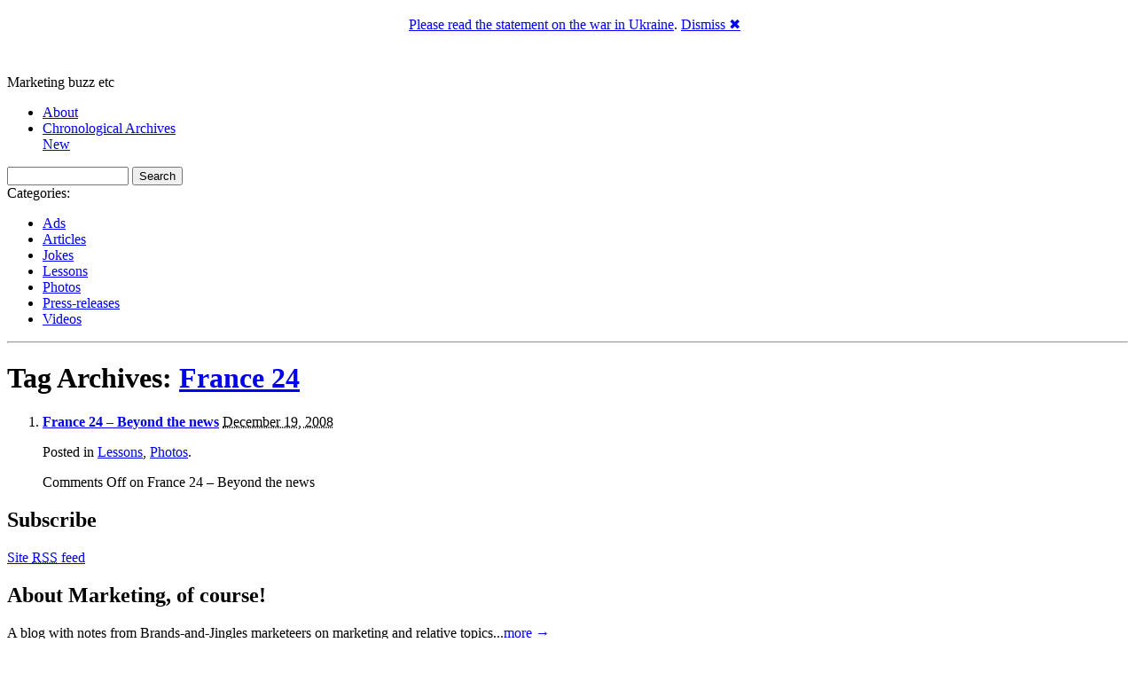

--- FILE ---
content_type: text/html; charset=UTF-8
request_url: http://marketing.of-cour.se/tag/france-24/
body_size: 9706
content:
<!DOCTYPE html PUBLIC "-//W3C//DTD XHTML 1.0 Transitional//EN" "http://www.w3.org/TR/xhtml1/DTD/xhtml1-transitional.dtd">
<html xmlns="http://www.w3.org/1999/xhtml" lang="en-US" xmlns:fb="http://ogp.me/ns/fb#"  xmlns:og="http://opengraphprotocol.org/schema/" >
<head profile="http://gmpg.org/xfn/11">
	<title>France 24 &#8211; Marketing, of course!</title>
	<meta http-equiv="content-type" content="text/html; charset=UTF-8" />
	
	<link rel="alternate" type="application/rss+xml" href="http://marketing.of-cour.se/feed/" title="Marketing, of course! latest posts" />
	<link rel="alternate" type="application/rss+xml" href="http://marketing.of-cour.se/comments/feed/" title="Marketing, of course! latest comments" />
	<link rel="pingback" href="" />
	
		<link rel='archives' title='May 2015' href='http://marketing.of-cour.se/2015/05/' />
	<link rel='archives' title='December 2014' href='http://marketing.of-cour.se/2014/12/' />
	<link rel='archives' title='June 2013' href='http://marketing.of-cour.se/2013/06/' />
	<link rel='archives' title='October 2011' href='http://marketing.of-cour.se/2011/10/' />
	<link rel='archives' title='June 2011' href='http://marketing.of-cour.se/2011/06/' />
	<link rel='archives' title='April 2011' href='http://marketing.of-cour.se/2011/04/' />
	<link rel='archives' title='October 2010' href='http://marketing.of-cour.se/2010/10/' />
	<link rel='archives' title='September 2010' href='http://marketing.of-cour.se/2010/09/' />
	<link rel='archives' title='August 2010' href='http://marketing.of-cour.se/2010/08/' />
	<link rel='archives' title='July 2010' href='http://marketing.of-cour.se/2010/07/' />
	<link rel='archives' title='June 2010' href='http://marketing.of-cour.se/2010/06/' />
	<link rel='archives' title='April 2010' href='http://marketing.of-cour.se/2010/04/' />
	<link rel='archives' title='March 2010' href='http://marketing.of-cour.se/2010/03/' />
	<link rel='archives' title='December 2009' href='http://marketing.of-cour.se/2009/12/' />
	<link rel='archives' title='August 2009' href='http://marketing.of-cour.se/2009/08/' />
	<link rel='archives' title='July 2009' href='http://marketing.of-cour.se/2009/07/' />
	<link rel='archives' title='June 2009' href='http://marketing.of-cour.se/2009/06/' />
	<link rel='archives' title='May 2009' href='http://marketing.of-cour.se/2009/05/' />
	<link rel='archives' title='April 2009' href='http://marketing.of-cour.se/2009/04/' />
	<link rel='archives' title='March 2009' href='http://marketing.of-cour.se/2009/03/' />
	<link rel='archives' title='January 2009' href='http://marketing.of-cour.se/2009/01/' />
	<link rel='archives' title='December 2008' href='http://marketing.of-cour.se/2008/12/' />
	<link rel='archives' title='November 2008' href='http://marketing.of-cour.se/2008/11/' />
	<link rel='archives' title='December 2007' href='http://marketing.of-cour.se/2007/12/' />
	<link rel='archives' title='November 2007' href='http://marketing.of-cour.se/2007/11/' />
	
	<link rel="stylesheet" type="text/css" media="screen" href="http://marketing.of-cour.se/wp-content/themes/carrington-blog/css/carrington-blog.css" />
	<!--[if lt IE 8]>
		<link rel="stylesheet" href="http://marketing.of-cour.se/wp-content/themes/carrington-blog/css/ie.css" type="text/css" media="screen" charset="utf-8" />
	<![endif]-->
	<link rel='dns-prefetch' href='//marketing.of-cour.se' />
<link rel='dns-prefetch' href='//apis.google.com' />
<link rel='dns-prefetch' href='//s.w.org' />
<link rel="alternate" type="application/rss+xml" title="Marketing, of course! &raquo; France 24 Tag Feed" href="http://marketing.of-cour.se/tag/france-24/feed/" />
		<script type="text/javascript">
			window._wpemojiSettings = {"baseUrl":"https:\/\/s.w.org\/images\/core\/emoji\/2.2.1\/72x72\/","ext":".png","svgUrl":"https:\/\/s.w.org\/images\/core\/emoji\/2.2.1\/svg\/","svgExt":".svg","source":{"concatemoji":"http:\/\/marketing.of-cour.se\/wp-includes\/js\/wp-emoji-release.min.js?ver=4.7.22"}};
			!function(t,a,e){var r,n,i,o=a.createElement("canvas"),l=o.getContext&&o.getContext("2d");function c(t){var e=a.createElement("script");e.src=t,e.defer=e.type="text/javascript",a.getElementsByTagName("head")[0].appendChild(e)}for(i=Array("flag","emoji4"),e.supports={everything:!0,everythingExceptFlag:!0},n=0;n<i.length;n++)e.supports[i[n]]=function(t){var e,a=String.fromCharCode;if(!l||!l.fillText)return!1;switch(l.clearRect(0,0,o.width,o.height),l.textBaseline="top",l.font="600 32px Arial",t){case"flag":return(l.fillText(a(55356,56826,55356,56819),0,0),o.toDataURL().length<3e3)?!1:(l.clearRect(0,0,o.width,o.height),l.fillText(a(55356,57331,65039,8205,55356,57096),0,0),e=o.toDataURL(),l.clearRect(0,0,o.width,o.height),l.fillText(a(55356,57331,55356,57096),0,0),e!==o.toDataURL());case"emoji4":return l.fillText(a(55357,56425,55356,57341,8205,55357,56507),0,0),e=o.toDataURL(),l.clearRect(0,0,o.width,o.height),l.fillText(a(55357,56425,55356,57341,55357,56507),0,0),e!==o.toDataURL()}return!1}(i[n]),e.supports.everything=e.supports.everything&&e.supports[i[n]],"flag"!==i[n]&&(e.supports.everythingExceptFlag=e.supports.everythingExceptFlag&&e.supports[i[n]]);e.supports.everythingExceptFlag=e.supports.everythingExceptFlag&&!e.supports.flag,e.DOMReady=!1,e.readyCallback=function(){e.DOMReady=!0},e.supports.everything||(r=function(){e.readyCallback()},a.addEventListener?(a.addEventListener("DOMContentLoaded",r,!1),t.addEventListener("load",r,!1)):(t.attachEvent("onload",r),a.attachEvent("onreadystatechange",function(){"complete"===a.readyState&&e.readyCallback()})),(r=e.source||{}).concatemoji?c(r.concatemoji):r.wpemoji&&r.twemoji&&(c(r.twemoji),c(r.wpemoji)))}(window,document,window._wpemojiSettings);
		</script>
		<style type="text/css">
img.wp-smiley,
img.emoji {
	display: inline !important;
	border: none !important;
	box-shadow: none !important;
	height: 1em !important;
	width: 1em !important;
	margin: 0 .07em !important;
	vertical-align: -0.1em !important;
	background: none !important;
	padding: 0 !important;
}
</style>
<link rel='stylesheet' id='jquery.slimbox-css'  href='http://marketing.of-cour.se/wp-content/plugins/slimbox/stylesheets/jquery.slimbox.css?ver=2.03' type='text/css' media='all' />
<script type='text/javascript' src='http://marketing.of-cour.se/wp-includes/js/jquery/jquery.js?ver=1.12.4'></script>
<script type='text/javascript' src='http://marketing.of-cour.se/wp-includes/js/jquery/jquery-migrate.min.js?ver=1.4.1'></script>
<script type='text/javascript' src='http://marketing.of-cour.se/wp-content/plugins/slimbox/javascript/jquery.slimbox.js?ver=2.03'></script>
<script type='text/javascript' src='http://marketing.of-cour.se/wp-content/themes/carrington-blog/js/carrington.js?ver=1.0'></script>
<script type='text/javascript' src='https://apis.google.com/js/plusone.js?ver=4.7.22'></script>
<script type='text/javascript' src='http://marketing.of-cour.se/wp-includes/js/swfobject.js?ver=2.2-20120417'></script>
<link rel='https://api.w.org/' href='http://marketing.of-cour.se/wp-json/' />
<link rel="EditURI" type="application/rsd+xml" title="RSD" href="http://marketing.of-cour.se/xmlrpc.php?rsd" />
<link rel="wlwmanifest" type="application/wlwmanifest+xml" href="http://marketing.of-cour.se/wp-includes/wlwmanifest.xml" /> 
<link rel="image_src" type="image/jpeg" href="http://marketing.of-cour.se/files//srv/www/web7/web/wp-content/blogs.dir/44/files//2008/12/france-24-beyond-the-news-image_058-150x150.jpg" />
<style type='text/css'>
/* Pagination */	
ul.page-numbers {
	margin: 20px 0 10px;
	width: 100%;
	padding: 0;
	font-size: 12px;
	line-height: normal;
	clear: both;
	float: left;
}
ul.page-numbers li {
    	float: left;
	list-style-type: none;
}
ul.page-numbers a,
ul.page-numbers span {
	border-radius: 3px;
	-khtml-border-radius: 3px;
	-moz-border-radius: 3px;
	-webkit-border-radius: 3px;
	background: -moz-linear-gradient(top,  #E4E3E3,  #FFFFFF);
	background: -webkit-gradient(linear, left top, left bottom, from(#E4E3E3), to(#FFFFFF));
	filter:  progid:DXImageTransform.Microsoft.gradient(startColorstr='#E4E3E3', endColorstr='#FFFFFF');
	padding: 3px 4px 2px 4px; 
	margin: 2px;
	text-decoration: none;
	border: 1px solid #ccc;
	color: #666;
}
ul.page-numbers a:hover,
ul.page-numbers span.current {	
	border: 1px solid #666;
	color: #444;
}
</style><link rel="icon" type="image/png" sizes="32x32" href="http://www.gravatar.com/avatar/f7177163c833dff4b38fc8d2872f1ec6?r=G&d=identicon&s=32">
<link rel="apple-touch-icon" sizes="32x32" href="http://www.gravatar.com/avatar/f7177163c833dff4b38fc8d2872f1ec6?r=G&d=identicon&s=32">
<link rel="shortcut icon" href="http://www.gravatar.com/avatar/f7177163c833dff4b38fc8d2872f1ec6?r=G&d=identicon&s=32" />
<script type="text/javascript">
	jQuery(document).ready(function($){	
	    var select = $('a[href$=".bmp"],a[href$=".gif"],a[href$=".jpg"],a[href$=".jpeg"], a[href$=".png"],a[href$=".BMP"],a[href$=".GIF"],a[href$=".JPG"],a[href$=".JPEG"],a[href$=".PNG"]');
		select.slimbox();
	});
</script>
        <style>

section {
  padding: 20px;
}

.announcement-top-bar {
  display: none;
  position: fixed;
  top: 0;
  width: 100%;
  height: 10%;
  background: #FFFFFF;
  position: -webkit-sticky;
  position: -moz-sticky;
  position: -ms-sticky;
  position: -o-sticky;
  opacity: 0.1;
}

.announcement-top-bar p {
  margin: 0;
}

.announcement-top-bar.alert-dismissible .close {
  top: 50%;
  transform: translateY(-55%);
}

.sticky {
  position: sticky;
  top: 0;
}

        </style>
            <script>
            //alert(document.cookie);
        </script>
    
<script type="text/javascript">
var CFCT_URL = "http://marketing.of-cour.se";
var CFCT_AJAX_LOAD = true;
</script>
			<style type="text/css">.recentcomments a{display:inline !important;padding:0 !important;margin:0 !important;}</style>
		<!-- Vipers Video Quicktags v6.4.3 | http://www.viper007bond.com/wordpress-plugins/vipers-video-quicktags/ -->
<style type="text/css">
.vvqbox { display: block; max-width: 100%; visibility: visible !important; margin: 10px auto; } .vvqbox img { max-width: 100%; height: 100%; } .vvqbox object { max-width: 100%; } 
</style>
<script type="text/javascript">
// <![CDATA[
	var vvqflashvars = {};
	var vvqparams = { wmode: "opaque", allowfullscreen: "true", allowscriptaccess: "always" };
	var vvqattributes = {};
	var vvqexpressinstall = "http://marketing.of-cour.se/wp-content/plugins/vipers-video-quicktags/resources/expressinstall.swf";
// ]]>
</script>
<meta property="fb:app_id" content="159215234090492"/>
<meta property="og:site_name" content="Of-Cour.se!"/>
<meta property="og:type" content="blog" />
<meta property="og:title" content="Marketing, of course! -  &raquo; France 24" />
<meta property="og:url" content="http://marketing.of-cour.se/2008/12/19/france-24-beyond-the-news/"/>
<meta property="og:image" content="http://marketing.of-cour.se/files//srv/www/web7/web/wp-content/blogs.dir/44/files//2008/12/france-24-beyond-the-news-image_058-150x150.jpg"/>
<meta property="og:description" content="Marketing buzz etc"/>

	<!-- Clean Archives Reloaded v3.2.0 | http://www.viper007bond.com/wordpress-plugins/clean-archives-reloaded/ -->
	<style type="text/css">.car-collapse .car-yearmonth { cursor: s-resize; } </style>
	<script type="text/javascript">
		/* <![CDATA[ */
			jQuery(document).ready(function() {
				jQuery('.car-collapse').find('.car-monthlisting').hide();
				jQuery('.car-collapse').find('.car-monthlisting:first').show();
				jQuery('.car-collapse').find('.car-yearmonth').click(function() {
					jQuery(this).next('ul').slideToggle('fast');
				});
				jQuery('.car-collapse').find('.car-toggler').click(function() {
					if ( 'Expand All' == jQuery(this).text() ) {
						jQuery(this).parent('.car-container').find('.car-monthlisting').show();
						jQuery(this).text('Collapse All');
					}
					else {
						jQuery(this).parent('.car-container').find('.car-monthlisting').hide();
						jQuery(this).text('Expand All');
					}
					return false;
				});
			});
		/* ]]> */
	</script>

</head>

<body class="wordpress y2026 m01 d22 h09 archive tag tag-france-24">
	<div id="page">
		<p id="top"><a id="to-content" href="#content" title="Skip to content">Skip to content</a></p>
		<div id="header">
			<div class="wrapper">
				<strong id="blog-title"><a href="http://marketing.of-cour.se/" title="Home" rel="home">Marketing, of course!</a></strong>
				<p id="blog-description">Marketing buzz etc</p>
				<div id="navigation">
					<ul>
						<li class="page_item page-item-2"><a href="http://marketing.of-cour.se/about/">About</a></li>
<li class="page_item page-item-222"><a href="http://marketing.of-cour.se/chronological-archives/">Chronological Archives</a></li>
						<a href="http://marketing.of-cour.se/wp-login.php?action=register">New</a> 
					</ul>
				</div><!-- #navigation -->
			</div><!-- .wrapper -->
		</div><!-- #header -->
		<div id="sub-header">
			<div class="wrapper">
				
<form method="get" id="search" action="http://marketing.of-cour.se/">
	<div>
		<input type="text" id="search-input" name="s" value="" size="15" />
		<input type="submit" name="submit_button" value="Search" />
	</div>
</form>				<div id="all-categories">
					<span class="heading">Categories:</span>
					<ul>
							<li class="cat-item cat-item-17"><a href="http://marketing.of-cour.se/category/ads/" >Ads</a>
</li>
	<li class="cat-item cat-item-59"><a href="http://marketing.of-cour.se/category/articles/" >Articles</a>
</li>
	<li class="cat-item cat-item-30"><a href="http://marketing.of-cour.se/category/jokes/" >Jokes</a>
</li>
	<li class="cat-item cat-item-146"><a href="http://marketing.of-cour.se/category/lessons/" >Lessons</a>
</li>
	<li class="cat-item cat-item-91"><a href="http://marketing.of-cour.se/category/photos/" >Photos</a>
</li>
	<li class="cat-item cat-item-939"><a href="http://marketing.of-cour.se/category/press-releases/" >Press-releases</a>
</li>
	<li class="cat-item cat-item-26"><a href="http://marketing.of-cour.se/category/videos/" >Videos</a>
</li>
					</ul>
				</div><!-- #list-categories -->
			</div><!-- .wrapper -->
		</div><!--#sub-header-->
		<hr class="divider">
		<div class="wrapper">
<div id="content">
	<h1 class="page-title">Tag Archives: <a href="http://marketing.of-cour.se/tag/france-24/" title="">France 24</a></h1>

<ol class="archive">	<li>
<div id="post-excerpt-14" class="hentry excerpt p1 post publish author-marko category-lessons category-photos tag-france-24 y2008 m12 d19 h17">
	<strong class="entry-title"><a href="http://marketing.of-cour.se/2008/12/19/france-24-beyond-the-news/" title="Permanent link to France 24 &#8211; Beyond the news" rel="bookmark" rev="post-14">France 24 &#8211; Beyond the news</a></strong> <span class="date"><abbr class="published" title="2008-12-19T17:26:37+0000">December 19, 2008</abbr></span>
	<p class="categories">Posted in <a href="http://marketing.of-cour.se/category/lessons/" rel="category tag">Lessons</a>, <a href="http://marketing.of-cour.se/category/photos/" rel="category tag">Photos</a>.</p>
	<span class="comments-link"><span>Comments Off<span class="screen-reader-text"> on France 24 &#8211; Beyond the news</span></span></span>
</div><!-- .excerpt -->		<div id="post-content-14-target"></div>
	</li>
</ol><!--.archive--><div class="pagination">
	<span class="previous"></span>
	<span class="next"></span>
</div></div><!--#content-->

<div id="sidebar">
	<div id="carrington-subscribe" class="widget">
		<h2 class="widget-title">Subscribe</h2>
		<a class="feed" title="RSS 2.0 feed for posts" rel="alternate" href="http://marketing.of-cour.se/feed/">Site <acronym title="Really Simple Syndication">RSS</acronym> feed</a>
	</div><!--.widget-->
	<div id="carrington-about" class="widget">
		<div class="about">
			<h2 class="title">About Marketing, of course!</h2>
A blog with notes from Brands-and-Jingles marketeers on marketing and relative topics...<a class="more" href="http://marketing.of-cour.se/about/">more &rarr;</a>		</div>
	</div><!--.widget-->

	<div id="primary-sidebar">
<div id="feed2tabs-widget-3" class="widget feed2tabs-widget"><h2 class="title">Most recent in tabs</h2><div class="feed2tabs" style="text-align:center;" ><a href="http://brief.ly/feed2tabs/?f=http%3A%2F%2Fmarketing.of-cour.se%2Ffeed%2F&fn=10&toc=ToC" title="Click on the icon to open all recent posts in the tabs with just one single click." target="_blank" ><img src="http://marketing.of-cour.se/wp-content/plugins/feed2tabs/feed2tabs-32.png" border="0" alt="Click on the icon to open all recent posts in the tabs with just one single click." /></a></div></div><div id="recent-comments-2" class="widget widget_recent_comments"><h2 class="title">Recent Comments</h2><ul id="recentcomments"><li class="recentcomments"><span class="comment-author-link"><a href='http://sincere.ly/yours/larysa/' rel='external nofollow' class='url'>Larysa</a></span> on <a href="http://marketing.of-cour.se/2010/07/22/diesel-be-stupid/comment-page-1/#comment-33">Diesel &#8211; Be Stupid</a></li><li class="recentcomments"><span class="comment-author-link"><a href='http://Joking.Of-Cour.se/' rel='external nofollow' class='url'>Larysa</a></span> on <a href="http://marketing.of-cour.se/2010/07/22/diesel-be-stupid/comment-page-1/#comment-27">Diesel &#8211; Be Stupid</a></li><li class="recentcomments"><span class="comment-author-link">Marko</span> on <a href="http://marketing.of-cour.se/2010/04/01/sonys-make-believe-explained/comment-page-1/#comment-26">SONY&#8217;s make.believe explained</a></li><li class="recentcomments"><span class="comment-author-link">Marko</span> on <a href="http://marketing.of-cour.se/2009/08/03/what-the-fk-is-social-media-one-year-later/comment-page-1/#comment-25">What the F**K is Social Media: One Year Later</a></li><li class="recentcomments"><span class="comment-author-link">Marko</span> on <a href="http://marketing.of-cour.se/2010/07/22/diesel-be-stupid/comment-page-1/#comment-24">Diesel &#8211; Be Stupid</a></li></ul></div><div id="archives-2" class="widget widget_archive"><h2 class="title">Archives</h2>		<ul>
			<li><a href='http://marketing.of-cour.se/2015/05/'>May 2015</a></li>
	<li><a href='http://marketing.of-cour.se/2014/12/'>December 2014</a></li>
	<li><a href='http://marketing.of-cour.se/2013/06/'>June 2013</a></li>
	<li><a href='http://marketing.of-cour.se/2011/10/'>October 2011</a></li>
	<li><a href='http://marketing.of-cour.se/2011/06/'>June 2011</a></li>
	<li><a href='http://marketing.of-cour.se/2011/04/'>April 2011</a></li>
	<li><a href='http://marketing.of-cour.se/2010/10/'>October 2010</a></li>
	<li><a href='http://marketing.of-cour.se/2010/09/'>September 2010</a></li>
	<li><a href='http://marketing.of-cour.se/2010/08/'>August 2010</a></li>
	<li><a href='http://marketing.of-cour.se/2010/07/'>July 2010</a></li>
	<li><a href='http://marketing.of-cour.se/2010/06/'>June 2010</a></li>
	<li><a href='http://marketing.of-cour.se/2010/04/'>April 2010</a></li>
	<li><a href='http://marketing.of-cour.se/2010/03/'>March 2010</a></li>
	<li><a href='http://marketing.of-cour.se/2009/12/'>December 2009</a></li>
	<li><a href='http://marketing.of-cour.se/2009/08/'>August 2009</a></li>
	<li><a href='http://marketing.of-cour.se/2009/07/'>July 2009</a></li>
	<li><a href='http://marketing.of-cour.se/2009/06/'>June 2009</a></li>
	<li><a href='http://marketing.of-cour.se/2009/05/'>May 2009</a></li>
	<li><a href='http://marketing.of-cour.se/2009/04/'>April 2009</a></li>
	<li><a href='http://marketing.of-cour.se/2009/03/'>March 2009</a></li>
	<li><a href='http://marketing.of-cour.se/2009/01/'>January 2009</a></li>
	<li><a href='http://marketing.of-cour.se/2008/12/'>December 2008</a></li>
	<li><a href='http://marketing.of-cour.se/2008/11/'>November 2008</a></li>
	<li><a href='http://marketing.of-cour.se/2007/12/'>December 2007</a></li>
	<li><a href='http://marketing.of-cour.se/2007/11/'>November 2007</a></li>
		</ul>
		</div><div id="tag_cloud-2" class="widget widget_tag_cloud"><h2 class="title">Tags</h2><div class="tagcloud"><a href='http://marketing.of-cour.se/tag/me/' class='tag-link-32 tag-link-position-1' title='1 topic' style='font-size: 8pt;'>.me</a>
<a href='http://marketing.of-cour.se/tag/brazil/' class='tag-link-124 tag-link-position-2' title='1 topic' style='font-size: 8pt;'>Brazil</a>
<a href='http://marketing.of-cour.se/tag/danone/' class='tag-link-738 tag-link-position-3' title='1 topic' style='font-size: 8pt;'>Danone</a>
<a href='http://marketing.of-cour.se/tag/epuron/' class='tag-link-961 tag-link-position-4' title='1 topic' style='font-size: 8pt;'>EPURON</a>
<a href='http://marketing.of-cour.se/tag/fiat/' class='tag-link-3977 tag-link-position-5' title='1 topic' style='font-size: 8pt;'>Fiat</a>
<a href='http://marketing.of-cour.se/tag/financial-times/' class='tag-link-214 tag-link-position-6' title='1 topic' style='font-size: 8pt;'>Financial Times</a>
<a href='http://marketing.of-cour.se/tag/france-24/' class='tag-link-190 tag-link-position-7' title='1 topic' style='font-size: 8pt;'>France 24</a>
<a href='http://marketing.of-cour.se/tag/ft/' class='tag-link-215 tag-link-position-8' title='1 topic' style='font-size: 8pt;'>FT</a>
<a href='http://marketing.of-cour.se/tag/hsbc/' class='tag-link-217 tag-link-position-9' title='1 topic' style='font-size: 8pt;'>HSBC</a>
<a href='http://marketing.of-cour.se/tag/international/' class='tag-link-219 tag-link-position-10' title='1 topic' style='font-size: 8pt;'>international</a>
<a href='http://marketing.of-cour.se/tag/island/' class='tag-link-216 tag-link-position-11' title='1 topic' style='font-size: 8pt;'>island</a>
<a href='http://marketing.of-cour.se/tag/jokes/' class='tag-link-5121 tag-link-position-12' title='1 topic' style='font-size: 8pt;'>Jokes</a>
<a href='http://marketing.of-cour.se/tag/london/' class='tag-link-98 tag-link-position-13' title='1 topic' style='font-size: 8pt;'>London</a>
<a href='http://marketing.of-cour.se/tag/luis-vuitton/' class='tag-link-213 tag-link-position-14' title='1 topic' style='font-size: 8pt;'>Luis Vuitton</a>
<a href='http://marketing.of-cour.se/tag/marketing/' class='tag-link-21 tag-link-position-15' title='1 topic' style='font-size: 8pt;'>marketing</a>
<a href='http://marketing.of-cour.se/tag/nestle/' class='tag-link-739 tag-link-position-16' title='1 topic' style='font-size: 8pt;'>Nestlé</a>
<a href='http://marketing.of-cour.se/tag/passport/' class='tag-link-218 tag-link-position-17' title='1 topic' style='font-size: 8pt;'>passport</a>
<a href='http://marketing.of-cour.se/tag/philips/' class='tag-link-743 tag-link-position-18' title='1 topic' style='font-size: 8pt;'>Philips</a>
<a href='http://marketing.of-cour.se/tag/sony/' class='tag-link-2477 tag-link-position-19' title='1 topic' style='font-size: 8pt;'>SONY</a>
<a href='http://marketing.of-cour.se/tag/stansted-express/' class='tag-link-147 tag-link-position-20' title='1 topic' style='font-size: 8pt;'>Stansted Express</a>
<a href='http://marketing.of-cour.se/tag/teaser/' class='tag-link-719 tag-link-position-21' title='1 topic' style='font-size: 8pt;'>teaser</a>
<a href='http://marketing.of-cour.se/tag/the-economist/' class='tag-link-60 tag-link-position-22' title='1 topic' style='font-size: 8pt;'>The Economist</a>
<a href='http://marketing.of-cour.se/tag/tube/' class='tag-link-150 tag-link-position-23' title='1 topic' style='font-size: 8pt;'>Tube</a>
<a href='http://marketing.of-cour.se/tag/vestas/' class='tag-link-613 tag-link-position-24' title='1 topic' style='font-size: 8pt;'>Vestas</a></div>
</div><div id="rss-411275322" class="widget widget_rss"><h2 class="title"><a class="rsswidget" href="http://dot-me.of-cour.se/feed/"><img class="rss-widget-icon" style="border:0" width="14" height="14" src="http://marketing.of-cour.se/wp-includes/images/rss.png" alt="RSS" /></a> <a class="rsswidget" href="http://dot-me.of-cour.se/">.ME of course!</a></h2><ul><li><a class='rsswidget' href='http://dot-me.of-cour.se/2018/02/09/acuityscheduling-is-now-using-as-me/?utm_source=rss&#038;utm_medium=rss&#038;utm_campaign=rss'>AcuityScheduling is now using as.me</a> <span class="rss-date">February 9, 2018</span></li><li><a class='rsswidget' href='http://dot-me.of-cour.se/2018/01/02/vb-me-for-viber/?utm_source=rss&#038;utm_medium=rss&#038;utm_campaign=rss'>VB.Me for Viber</a> <span class="rss-date">January 2, 2018</span></li><li><a class='rsswidget' href='http://dot-me.of-cour.se/2017/06/05/t-me-for-telegram/?utm_source=rss&#038;utm_medium=rss&#038;utm_campaign=rss'>T.Me for Telegram</a> <span class="rss-date">June 5, 2017</span></li><li><a class='rsswidget' href='http://dot-me.of-cour.se/2016/07/25/easyjet-inspire-me/?utm_source=rss&#038;utm_medium=rss&#038;utm_campaign=rss'>easyJet Inspire Me</a> <span class="rss-date">July 25, 2016</span></li><li><a class='rsswidget' href='http://dot-me.of-cour.se/2016/04/12/m-me-is-highlighted-on-f8-live/?utm_source=rss&#038;utm_medium=rss&#038;utm_campaign=rss'>M.ME is highlighted on F8 Live</a> <span class="rss-date">April 12, 2016</span></li><li><a class='rsswidget' href='http://dot-me.of-cour.se/2016/03/31/it-is-confirmed-me-has-passed-1000000-registrations/?utm_source=rss&#038;utm_medium=rss&#038;utm_campaign=rss'>It is confirmed – .ME has passed 1,000,000 registrations</a> <span class="rss-date">March 31, 2016</span></li><li><a class='rsswidget' href='http://dot-me.of-cour.se/2016/01/01/long-or-short-me-research-by-whoapi/?utm_source=rss&#038;utm_medium=rss&#038;utm_campaign=rss'>Long or short? .ME research by WhoAPI</a> <span class="rss-date">January 1, 2016</span></li><li><a class='rsswidget' href='http://dot-me.of-cour.se/2015/08/30/unlock-me-public-auction-is-ending-on-6-of-september-2015/?utm_source=rss&#038;utm_medium=rss&#038;utm_campaign=rss'>Unlock.Me public auction is ending on 6 of September 2015</a> <span class="rss-date">August 30, 2015</span></li><li><a class='rsswidget' href='http://dot-me.of-cour.se/2014/11/19/i-me-share-trust/?utm_source=rss&#038;utm_medium=rss&#038;utm_campaign=rss'>I.Me = Share &amp; Trust</a> <span class="rss-date">November 19, 2014</span></li><li><a class='rsswidget' href='http://dot-me.of-cour.se/2014/08/21/eleven-bg-is-now-11-me/?utm_source=rss&#038;utm_medium=rss&#038;utm_campaign=rss'>Eleven.bg is now 11.me</a> <span class="rss-date">August 21, 2014</span></li></ul></div><div id="rss-417070731" class="widget widget_rss"><h2 class="title"><a class="rsswidget" href="http://dot-ly.of-cour.se/feed/"><img class="rss-widget-icon" style="border:0" width="14" height="14" src="http://marketing.of-cour.se/wp-includes/images/rss.png" alt="RSS" /></a> <a class="rsswidget" href="http://dot-ly.of-cour.se/">.LY of course!</a></h2><ul><li><a class='rsswidget' href='http://dot-ly.of-cour.se/240-ultra-premium-ly-names-to-go-in-one-lot-via-flippa/?utm_source=rss&#038;utm_medium=rss&#038;utm_campaign=rss'>240 ultra premium .LY names to go in one lot via Flippa</a> <span class="rss-date">May 12, 2014</span></li><li><a class='rsswidget' href='http://dot-ly.of-cour.se/comfortably-yours-by-bar-refaeli/?utm_source=rss&#038;utm_medium=rss&#038;utm_campaign=rss'>Comfortably yours and easily your by Bar Refaeli</a> <span class="rss-date">December 25, 2012</span></li><li><a class='rsswidget' href='http://dot-ly.of-cour.se/crete-surprisingly-yours/?utm_source=rss&#038;utm_medium=rss&#038;utm_campaign=rss'>Crete – Surprisingly Yours</a> <span class="rss-date">July 26, 2012</span></li><li><a class='rsswidget' href='http://dot-ly.of-cour.se/sedo-ly-portfolio-may-2012/?utm_source=rss&#038;utm_medium=rss&#038;utm_campaign=rss'>.LY Portfolio @ SEDO</a> <span class="rss-date">May 12, 2012</span></li><li><a class='rsswidget' href='http://dot-ly.of-cour.se/when-ly-suffix-meets-ly-prefix/?utm_source=rss&#038;utm_medium=rss&#038;utm_campaign=rss'>When LY suffix meets LY prefix</a> <span class="rss-date">April 24, 2012</span></li><li><a class='rsswidget' href='http://dot-ly.of-cour.se/known-llly-com-sales/?utm_source=rss&#038;utm_medium=rss&#038;utm_campaign=rss'>Known LLLY.COM sales</a> <span class="rss-date">March 15, 2012</span></li><li><a class='rsswidget' href='http://dot-ly.of-cour.se/500-of-dropped-ly/?utm_source=rss&#038;utm_medium=rss&#038;utm_campaign=rss'>500 of dropped .ly</a> <span class="rss-date">January 3, 2012</span></li><li><a class='rsswidget' href='http://dot-ly.of-cour.se/brief-ly-and-sincere-ly-are-now-offering-email-addresses/?utm_source=rss&#038;utm_medium=rss&#038;utm_campaign=rss'>Brief.ly and Sincere.ly are now offering email addresses</a> <span class="rss-date">December 26, 2011</span></li><li><a class='rsswidget' href='http://dot-ly.of-cour.se/brief-ly-intro-videos/?utm_source=rss&#038;utm_medium=rss&#038;utm_campaign=rss'>Brief.ly intro videos</a> <span class="rss-date">December 17, 2011</span></li><li><a class='rsswidget' href='http://dot-ly.of-cour.se/local-ly-sets-a-new-record-for-libyan-domain-names-with-a-six-digit-price-tag/?utm_source=rss&#038;utm_medium=rss&#038;utm_campaign=rss'>Local.ly sets a new record for Libyan domain names with a six digit price tag</a> <span class="rss-date">November 11, 2011</span></li></ul></div>	</div><!--#primary-sidebar-->
	<div id="secondary-sidebar">
		<div id="recent-posts-2" class="widget widget_recent_entries">		<h2 class="title">Recent Posts</h2>		<ul>
					<li>
				<a href="http://marketing.of-cour.se/2015/05/18/airbnb-thames-river-london/">#Airbnb @ Thames River, London</a>
						</li>
					<li>
				<a href="http://marketing.of-cour.se/2014/12/18/how-to-choose-a-memorable-domain-name/">How to choose a memorable domain name</a>
						</li>
					<li>
				<a href="http://marketing.of-cour.se/2013/06/03/changes-are-coming-with-the-new-domain-extensions-of-the-internet/">Changes are coming with the new domain extensions of the Internet</a>
						</li>
					<li>
				<a href="http://marketing.of-cour.se/2011/10/23/virgin-antlantic-before-bon-voyage-comes-bon-vivant/">Virgin Antlantic &#8211; before bon voyage comes bon vivant</a>
						</li>
					<li>
				<a href="http://marketing.of-cour.se/2011/06/26/from-com-to-brand/">From .COM to .BRAND</a>
						</li>
				</ul>
		</div>		<div id="text-3" class="widget widget_text"><h2 class="title">Related Ads</h2>			<div class="textwidget"><script type="text/javascript"><!--
google_ad_client = "ca-pub-4251095202543840";
/* marketing.of-cour.se 120 x 600 */
google_ad_slot = "6941423710";
google_ad_width = 120;
google_ad_height = 600;
//-->
</script>
<script type="text/javascript"
src="http://pagead2.googlesyndication.com/pagead/show_ads.js">
</script></div>
		</div><div id="categories-417098901" class="widget widget_categories"><h2 class="title">Categories</h2>		<ul>
	<li class="cat-item cat-item-17"><a href="http://marketing.of-cour.se/category/ads/" >Ads</a> (2)
</li>
	<li class="cat-item cat-item-59"><a href="http://marketing.of-cour.se/category/articles/" >Articles</a> (10)
</li>
	<li class="cat-item cat-item-30"><a href="http://marketing.of-cour.se/category/jokes/" >Jokes</a> (3)
</li>
	<li class="cat-item cat-item-146"><a href="http://marketing.of-cour.se/category/lessons/" >Lessons</a> (16)
</li>
	<li class="cat-item cat-item-91"><a href="http://marketing.of-cour.se/category/photos/" >Photos</a> (12)
</li>
	<li class="cat-item cat-item-939"><a href="http://marketing.of-cour.se/category/press-releases/" >Press-releases</a> (3)
</li>
	<li class="cat-item cat-item-26"><a href="http://marketing.of-cour.se/category/videos/" >Videos</a> (5)
</li>
		</ul>
</div><div id="linkcat-2" class="widget widget_links"><h2 class="title">Blogroll</h2>
	<ul class='xoxo blogroll'>
<li><a href="/re.php?url=http%3A%2F%2Fjoking.of-cour.se%2F" rel="nofollow">&gt; Joking, of course!</a></li>
<li><a href="/re.php?url=http%3A%2F%2Fwww.ina.fr%2Fpub" rel="nofollow" title="French ad collection">Institut National de l&#8217;Audiovisuel</a></li>

	</ul>
</div>
<div id="meta-2" class="widget widget_meta"><h2 class="title">Control panel (admin only)</h2>			<ul>
			<a href="http://marketing.of-cour.se/wp-login.php?action=register">New</a>			<li><a href="http://marketing.of-cour.se/wp-login.php">Log in</a></li>
			<li><a href="http://marketing.of-cour.se/feed/">Entries <abbr title="Really Simple Syndication">RSS</abbr></a></li>
			<li><a href="http://marketing.of-cour.se/comments/feed/">Comments <abbr title="Really Simple Syndication">RSS</abbr></a></li>
			<li><a href="http://name.ly/" title="Powered by Name.ly, state-of-the-art semantic personal publishing platform.">Name.ly</a></li>			</ul>
			</div>	</div><!--#secondary-sidebar-->
</div><!--#sidebar-->
		</div><!-- .wrapper-->
		<hr class="divider" />
		<div id="footer">
			<div class="wrapper">
				<p id="generator-link">

<!-- iXpress.me Footer Line -->
&copy;&nbsp;2008-2026,&nbsp;Marketing, of course! | 
Hosted by <a href="http://of-cour.se/" title="Of-Cour.se!" >Of-Cour.se!</a> (<a rel="nofollow" href="http://iXpress.me/">iXpress.me</a>)  and <a rel="nofollow" href="http://name.ly/" title="Namely" >Name.ly</a> using <a rel="nofollow" href="http://name.ly/about/green-hosting/" title="Green web hosting">100% renewable energy</a>
 | <a href="http://marketing.of-cour.se/wp-login.php?redirect_to=http%3A%2F%2Fmarketing.of-cour.se%2Ftag%2Ffrance-24%2F" title="Log in" rel="nofollow">Sign in</a>
 | <a href="http://of-cour.se/wp-signup.php?new=" rel="nofollow">Sign up</a><!-- end of iXpress.me Footer Line -->

				</p>


			</div><!--.wrapper-->
		</div><!--#footer -->
	</div><!--#page-->


<script type="text/javascript">
<!--
var _acic={dataProvider:10};(function(){var e=document.createElement("script");e.type="text/javascript";e.async=true;e.src="https://www.acint.net/aci.js";var t=document.getElementsByTagName("script")[0];t.parentNode.insertBefore(e,t)})()
//-->
</script>
<!-- Google Analytics -->
<script type='text/javascript'>
  var _gaq = _gaq || [];
  _gaq.push(['_setAccount', 'UA-3990322-50']);
  _gaq.push(['_setDomainName', '.of-cour.se']);
  _gaq.push(['_trackPageview']);
  _gaq.push(['_trackPageLoadTime']);
  (function() {
    var ga = document.createElement('script'); ga.type = 'text/javascript'; ga.async = true;
    ga.src = ('https:' == document.location.protocol ? 'https://ssl' : 'http://www') + '.google-analytics.com/ga.js';
    var s = document.getElementsByTagName('script')[0]; s.parentNode.insertBefore(ga, s);
  })();
</script>
<!-- end of Google Analytics -->

        <script>
function name_ly_global_header_2022_03_setCookie (cname, cvalue, exdays) {
  const d = new Date();
  d.setTime(d.getTime() + (exdays*24*60*60*1000));
  let expires = "expires="+ d.toUTCString();
  document.cookie = cname + "=" + cvalue + ";" + expires + ";path=/";
}
function name_ly_global_header_2022_03_fade ( element ) {
    element.style.display = 'block';
    var op = 1.0;  // element.style.opacity; // initial opacity
    var timer = setInterval(function () {
        if (op <= 0.1){
            element.style.display = 'none';
        }
        if (op <= 0){
            clearInterval(timer);
        }
        element.style.opacity = op;
        element.style.filter = 'alpha(opacity=' - op * 100 + ")";
        op -= op * 0.1;
    }, 50);
}
function name_ly_global_header_2022_03_unfade ( element ) {
    var op = 0.1;  // initial opacity
    element.style.display = 'block';
    var timer = setInterval(function () {
        if (op >= 1){
            clearInterval(timer);
        }
        element.style.opacity = op;
        element.style.filter = 'alpha(opacity=' + op * 100 + ")";
        op += op * 0.1;
    }, 50);
}
function name_ly_global_header_2022_03_checkACookieExists () {
  if ( ! document.cookie.split(';').some((item) => item.trim().startsWith('name_ly_global_header='))) {
    name_ly_global_header_2022_03_unfade ( document.getElementById('global_header_2022_03') );
// This handler will be executed only once when the cursor moves over
document.getElementById('global_header_2022_03_top').addEventListener("mouseenter", function( event ) {
  document.getElementById('global_header_2022_03_top').style.display = 'none';
  document.getElementById('global_header_2022_03_bottom').style.display = 'block';
}, false);
  }
}
function name_ly_global_header_2022_03_setACookie () {
  name_ly_global_header_2022_03_setCookie ( 'name_ly_global_header', 'name_ly_global_header', 3 );
  // $('#global_header_2022_03').fadeOut()
  name_ly_global_header_2022_03_fade ( document.getElementById('global_header_2022_03') );
}
        </script>
    <div id="global_header_2022_03" class="alert alert-primary alert-dismissible fade show announcement-top-bar" role="alert">
      <p class="d-none d-md-block" align="center">&nbsp;</p>
      <div id="global_header_2022_03_top" ><p class="d-none d-md-block" align="center"><a href="#" class="btn btn-primary">Please read the statement on the war in Ukraine</a>. <a href="javascript:void(0);" class="icon-close" onclick="name_ly_global_header_2022_03_setACookie()">Dismiss &#10006;</a></p></div>
      <div id="global_header_2022_03_bottom" style="display:none;"><p class="d-none d-md-block" align="center"><a target="_blank" href="http://name.ly/standforukraine/">Support Our Team in Ukraine</a> | <a target="_blank" href="https://standforukraine.com/">Help Ukrainian Military & Humanitarian Organizations</a> | <a href="javascript:void(0);" class="icon-close" onclick="name_ly_global_header_2022_03_setACookie()">Dismiss &#10006;</a></p></div>
      <p class="d-block d-md-none" align="center"></p>
    </div>
        <script>
name_ly_global_header_2022_03_checkACookieExists ();
        </script>
<script type='text/javascript' src='http://marketing.of-cour.se/wp-includes/js/wp-embed.min.js?ver=4.7.22'></script>

</body>
</html>


--- FILE ---
content_type: text/html; charset=utf-8
request_url: https://www.google.com/recaptcha/api2/aframe
body_size: 268
content:
<!DOCTYPE HTML><html><head><meta http-equiv="content-type" content="text/html; charset=UTF-8"></head><body><script nonce="vPNFBn2jqXuiocMDCzWKlg">/** Anti-fraud and anti-abuse applications only. See google.com/recaptcha */ try{var clients={'sodar':'https://pagead2.googlesyndication.com/pagead/sodar?'};window.addEventListener("message",function(a){try{if(a.source===window.parent){var b=JSON.parse(a.data);var c=clients[b['id']];if(c){var d=document.createElement('img');d.src=c+b['params']+'&rc='+(localStorage.getItem("rc::a")?sessionStorage.getItem("rc::b"):"");window.document.body.appendChild(d);sessionStorage.setItem("rc::e",parseInt(sessionStorage.getItem("rc::e")||0)+1);localStorage.setItem("rc::h",'1769075871484');}}}catch(b){}});window.parent.postMessage("_grecaptcha_ready", "*");}catch(b){}</script></body></html>